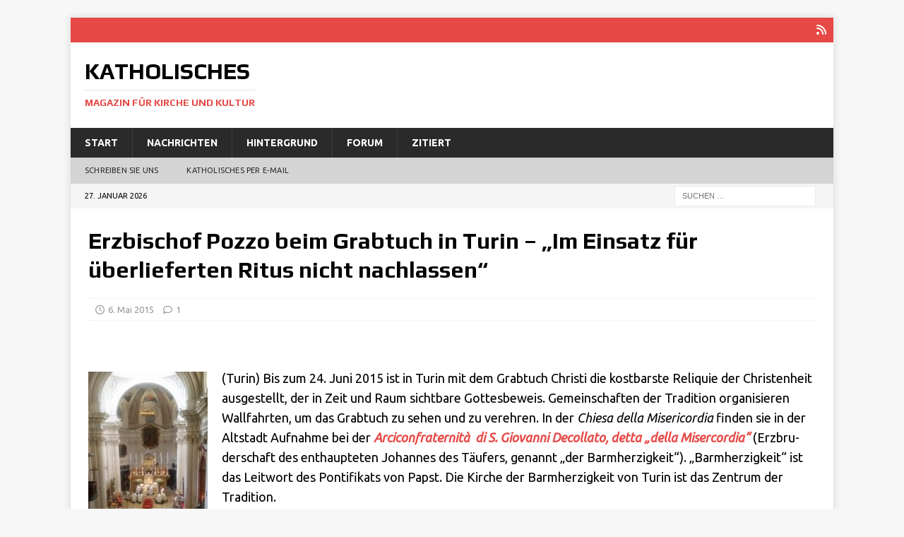

--- FILE ---
content_type: text/html; charset=UTF-8
request_url: https://katholisches.info/2015/05/06/erzbischof-pozzo-beim-grabtuch-in-turin-im-einsatz-fuer-ueberlieferten-ritus-nicht-nachlassen/
body_size: 14667
content:
<!DOCTYPE html>
<html class="no-js mh-disable-sb" lang="de">
<head>
<meta charset="UTF-8">
<meta name="viewport" content="width=device-width, initial-scale=1.0">
<link rel="profile" href="http://gmpg.org/xfn/11" />
<title>Erzbischof Pozzo beim Grabtuch in Turin - &quot;Im Einsatz für überlieferten Ritus nicht nachlassen&quot; - Katholisches</title>
<meta name='robots' content='max-image-preview:large' />
<link rel='dns-prefetch' href='//fonts.googleapis.com' />
<link rel="alternate" type="application/rss+xml" title="Katholisches &raquo; Feed" href="https://katholisches.info/feed/" />
<link rel="alternate" type="application/rss+xml" title="Katholisches &raquo; Kommentar-Feed" href="https://katholisches.info/comments/feed/" />
<link rel="alternate" type="application/rss+xml" title="Katholisches &raquo; Kommentar-Feed zu Erzbischof Pozzo beim Grabtuch in Turin – „Im Einsatz für überlieferten Ritus nicht nachlassen“" href="https://katholisches.info/2015/05/06/erzbischof-pozzo-beim-grabtuch-in-turin-im-einsatz-fuer-ueberlieferten-ritus-nicht-nachlassen/feed/" />
<link rel="alternate" title="oEmbed (JSON)" type="application/json+oembed" href="https://katholisches.info/wp-json/oembed/1.0/embed?url=https%3A%2F%2Fkatholisches.info%2F2015%2F05%2F06%2Ferzbischof-pozzo-beim-grabtuch-in-turin-im-einsatz-fuer-ueberlieferten-ritus-nicht-nachlassen%2F" />
<link rel="alternate" title="oEmbed (XML)" type="text/xml+oembed" href="https://katholisches.info/wp-json/oembed/1.0/embed?url=https%3A%2F%2Fkatholisches.info%2F2015%2F05%2F06%2Ferzbischof-pozzo-beim-grabtuch-in-turin-im-einsatz-fuer-ueberlieferten-ritus-nicht-nachlassen%2F&#038;format=xml" />
<!-- katholisches.info is managing ads with Advanced Ads 2.0.16 – https://wpadvancedads.com/ --><script id="katho-ready">
			window.advanced_ads_ready=function(e,a){a=a||"complete";var d=function(e){return"interactive"===a?"loading"!==e:"complete"===e};d(document.readyState)?e():document.addEventListener("readystatechange",(function(a){d(a.target.readyState)&&e()}),{once:"interactive"===a})},window.advanced_ads_ready_queue=window.advanced_ads_ready_queue||[];		</script>
		<style id='wp-img-auto-sizes-contain-inline-css' type='text/css'>
img:is([sizes=auto i],[sizes^="auto," i]){contain-intrinsic-size:3000px 1500px}
/*# sourceURL=wp-img-auto-sizes-contain-inline-css */
</style>
<link rel='stylesheet' id='mci-footnotes-jquery-tooltips-pagelayout-none-css' href='https://katholisches.info/tawato/plugins/footnotes/css/footnotes-jqttbrpl0.min.css?ver=2.7.3' type='text/css' media='all' />
<style id='wp-emoji-styles-inline-css' type='text/css'>

	img.wp-smiley, img.emoji {
		display: inline !important;
		border: none !important;
		box-shadow: none !important;
		height: 1em !important;
		width: 1em !important;
		margin: 0 0.07em !important;
		vertical-align: -0.1em !important;
		background: none !important;
		padding: 0 !important;
	}
/*# sourceURL=wp-emoji-styles-inline-css */
</style>
<style id='wp-block-library-inline-css' type='text/css'>
:root{--wp-block-synced-color:#7a00df;--wp-block-synced-color--rgb:122,0,223;--wp-bound-block-color:var(--wp-block-synced-color);--wp-editor-canvas-background:#ddd;--wp-admin-theme-color:#007cba;--wp-admin-theme-color--rgb:0,124,186;--wp-admin-theme-color-darker-10:#006ba1;--wp-admin-theme-color-darker-10--rgb:0,107,160.5;--wp-admin-theme-color-darker-20:#005a87;--wp-admin-theme-color-darker-20--rgb:0,90,135;--wp-admin-border-width-focus:2px}@media (min-resolution:192dpi){:root{--wp-admin-border-width-focus:1.5px}}.wp-element-button{cursor:pointer}:root .has-very-light-gray-background-color{background-color:#eee}:root .has-very-dark-gray-background-color{background-color:#313131}:root .has-very-light-gray-color{color:#eee}:root .has-very-dark-gray-color{color:#313131}:root .has-vivid-green-cyan-to-vivid-cyan-blue-gradient-background{background:linear-gradient(135deg,#00d084,#0693e3)}:root .has-purple-crush-gradient-background{background:linear-gradient(135deg,#34e2e4,#4721fb 50%,#ab1dfe)}:root .has-hazy-dawn-gradient-background{background:linear-gradient(135deg,#faaca8,#dad0ec)}:root .has-subdued-olive-gradient-background{background:linear-gradient(135deg,#fafae1,#67a671)}:root .has-atomic-cream-gradient-background{background:linear-gradient(135deg,#fdd79a,#004a59)}:root .has-nightshade-gradient-background{background:linear-gradient(135deg,#330968,#31cdcf)}:root .has-midnight-gradient-background{background:linear-gradient(135deg,#020381,#2874fc)}:root{--wp--preset--font-size--normal:16px;--wp--preset--font-size--huge:42px}.has-regular-font-size{font-size:1em}.has-larger-font-size{font-size:2.625em}.has-normal-font-size{font-size:var(--wp--preset--font-size--normal)}.has-huge-font-size{font-size:var(--wp--preset--font-size--huge)}.has-text-align-center{text-align:center}.has-text-align-left{text-align:left}.has-text-align-right{text-align:right}.has-fit-text{white-space:nowrap!important}#end-resizable-editor-section{display:none}.aligncenter{clear:both}.items-justified-left{justify-content:flex-start}.items-justified-center{justify-content:center}.items-justified-right{justify-content:flex-end}.items-justified-space-between{justify-content:space-between}.screen-reader-text{border:0;clip-path:inset(50%);height:1px;margin:-1px;overflow:hidden;padding:0;position:absolute;width:1px;word-wrap:normal!important}.screen-reader-text:focus{background-color:#ddd;clip-path:none;color:#444;display:block;font-size:1em;height:auto;left:5px;line-height:normal;padding:15px 23px 14px;text-decoration:none;top:5px;width:auto;z-index:100000}html :where(.has-border-color){border-style:solid}html :where([style*=border-top-color]){border-top-style:solid}html :where([style*=border-right-color]){border-right-style:solid}html :where([style*=border-bottom-color]){border-bottom-style:solid}html :where([style*=border-left-color]){border-left-style:solid}html :where([style*=border-width]){border-style:solid}html :where([style*=border-top-width]){border-top-style:solid}html :where([style*=border-right-width]){border-right-style:solid}html :where([style*=border-bottom-width]){border-bottom-style:solid}html :where([style*=border-left-width]){border-left-style:solid}html :where(img[class*=wp-image-]){height:auto;max-width:100%}:where(figure){margin:0 0 1em}html :where(.is-position-sticky){--wp-admin--admin-bar--position-offset:var(--wp-admin--admin-bar--height,0px)}@media screen and (max-width:600px){html :where(.is-position-sticky){--wp-admin--admin-bar--position-offset:0px}}

/*# sourceURL=wp-block-library-inline-css */
</style><style id='wp-block-paragraph-inline-css' type='text/css'>
.is-small-text{font-size:.875em}.is-regular-text{font-size:1em}.is-large-text{font-size:2.25em}.is-larger-text{font-size:3em}.has-drop-cap:not(:focus):first-letter{float:left;font-size:8.4em;font-style:normal;font-weight:100;line-height:.68;margin:.05em .1em 0 0;text-transform:uppercase}body.rtl .has-drop-cap:not(:focus):first-letter{float:none;margin-left:.1em}p.has-drop-cap.has-background{overflow:hidden}:root :where(p.has-background){padding:1.25em 2.375em}:where(p.has-text-color:not(.has-link-color)) a{color:inherit}p.has-text-align-left[style*="writing-mode:vertical-lr"],p.has-text-align-right[style*="writing-mode:vertical-rl"]{rotate:180deg}
/*# sourceURL=https://katholisches.info/wp-includes/blocks/paragraph/style.min.css */
</style>
<style id='global-styles-inline-css' type='text/css'>
:root{--wp--preset--aspect-ratio--square: 1;--wp--preset--aspect-ratio--4-3: 4/3;--wp--preset--aspect-ratio--3-4: 3/4;--wp--preset--aspect-ratio--3-2: 3/2;--wp--preset--aspect-ratio--2-3: 2/3;--wp--preset--aspect-ratio--16-9: 16/9;--wp--preset--aspect-ratio--9-16: 9/16;--wp--preset--color--black: #000000;--wp--preset--color--cyan-bluish-gray: #abb8c3;--wp--preset--color--white: #ffffff;--wp--preset--color--pale-pink: #f78da7;--wp--preset--color--vivid-red: #cf2e2e;--wp--preset--color--luminous-vivid-orange: #ff6900;--wp--preset--color--luminous-vivid-amber: #fcb900;--wp--preset--color--light-green-cyan: #7bdcb5;--wp--preset--color--vivid-green-cyan: #00d084;--wp--preset--color--pale-cyan-blue: #8ed1fc;--wp--preset--color--vivid-cyan-blue: #0693e3;--wp--preset--color--vivid-purple: #9b51e0;--wp--preset--gradient--vivid-cyan-blue-to-vivid-purple: linear-gradient(135deg,rgb(6,147,227) 0%,rgb(155,81,224) 100%);--wp--preset--gradient--light-green-cyan-to-vivid-green-cyan: linear-gradient(135deg,rgb(122,220,180) 0%,rgb(0,208,130) 100%);--wp--preset--gradient--luminous-vivid-amber-to-luminous-vivid-orange: linear-gradient(135deg,rgb(252,185,0) 0%,rgb(255,105,0) 100%);--wp--preset--gradient--luminous-vivid-orange-to-vivid-red: linear-gradient(135deg,rgb(255,105,0) 0%,rgb(207,46,46) 100%);--wp--preset--gradient--very-light-gray-to-cyan-bluish-gray: linear-gradient(135deg,rgb(238,238,238) 0%,rgb(169,184,195) 100%);--wp--preset--gradient--cool-to-warm-spectrum: linear-gradient(135deg,rgb(74,234,220) 0%,rgb(151,120,209) 20%,rgb(207,42,186) 40%,rgb(238,44,130) 60%,rgb(251,105,98) 80%,rgb(254,248,76) 100%);--wp--preset--gradient--blush-light-purple: linear-gradient(135deg,rgb(255,206,236) 0%,rgb(152,150,240) 100%);--wp--preset--gradient--blush-bordeaux: linear-gradient(135deg,rgb(254,205,165) 0%,rgb(254,45,45) 50%,rgb(107,0,62) 100%);--wp--preset--gradient--luminous-dusk: linear-gradient(135deg,rgb(255,203,112) 0%,rgb(199,81,192) 50%,rgb(65,88,208) 100%);--wp--preset--gradient--pale-ocean: linear-gradient(135deg,rgb(255,245,203) 0%,rgb(182,227,212) 50%,rgb(51,167,181) 100%);--wp--preset--gradient--electric-grass: linear-gradient(135deg,rgb(202,248,128) 0%,rgb(113,206,126) 100%);--wp--preset--gradient--midnight: linear-gradient(135deg,rgb(2,3,129) 0%,rgb(40,116,252) 100%);--wp--preset--font-size--small: 13px;--wp--preset--font-size--medium: 20px;--wp--preset--font-size--large: 36px;--wp--preset--font-size--x-large: 42px;--wp--preset--spacing--20: 0.44rem;--wp--preset--spacing--30: 0.67rem;--wp--preset--spacing--40: 1rem;--wp--preset--spacing--50: 1.5rem;--wp--preset--spacing--60: 2.25rem;--wp--preset--spacing--70: 3.38rem;--wp--preset--spacing--80: 5.06rem;--wp--preset--shadow--natural: 6px 6px 9px rgba(0, 0, 0, 0.2);--wp--preset--shadow--deep: 12px 12px 50px rgba(0, 0, 0, 0.4);--wp--preset--shadow--sharp: 6px 6px 0px rgba(0, 0, 0, 0.2);--wp--preset--shadow--outlined: 6px 6px 0px -3px rgb(255, 255, 255), 6px 6px rgb(0, 0, 0);--wp--preset--shadow--crisp: 6px 6px 0px rgb(0, 0, 0);}:where(.is-layout-flex){gap: 0.5em;}:where(.is-layout-grid){gap: 0.5em;}body .is-layout-flex{display: flex;}.is-layout-flex{flex-wrap: wrap;align-items: center;}.is-layout-flex > :is(*, div){margin: 0;}body .is-layout-grid{display: grid;}.is-layout-grid > :is(*, div){margin: 0;}:where(.wp-block-columns.is-layout-flex){gap: 2em;}:where(.wp-block-columns.is-layout-grid){gap: 2em;}:where(.wp-block-post-template.is-layout-flex){gap: 1.25em;}:where(.wp-block-post-template.is-layout-grid){gap: 1.25em;}.has-black-color{color: var(--wp--preset--color--black) !important;}.has-cyan-bluish-gray-color{color: var(--wp--preset--color--cyan-bluish-gray) !important;}.has-white-color{color: var(--wp--preset--color--white) !important;}.has-pale-pink-color{color: var(--wp--preset--color--pale-pink) !important;}.has-vivid-red-color{color: var(--wp--preset--color--vivid-red) !important;}.has-luminous-vivid-orange-color{color: var(--wp--preset--color--luminous-vivid-orange) !important;}.has-luminous-vivid-amber-color{color: var(--wp--preset--color--luminous-vivid-amber) !important;}.has-light-green-cyan-color{color: var(--wp--preset--color--light-green-cyan) !important;}.has-vivid-green-cyan-color{color: var(--wp--preset--color--vivid-green-cyan) !important;}.has-pale-cyan-blue-color{color: var(--wp--preset--color--pale-cyan-blue) !important;}.has-vivid-cyan-blue-color{color: var(--wp--preset--color--vivid-cyan-blue) !important;}.has-vivid-purple-color{color: var(--wp--preset--color--vivid-purple) !important;}.has-black-background-color{background-color: var(--wp--preset--color--black) !important;}.has-cyan-bluish-gray-background-color{background-color: var(--wp--preset--color--cyan-bluish-gray) !important;}.has-white-background-color{background-color: var(--wp--preset--color--white) !important;}.has-pale-pink-background-color{background-color: var(--wp--preset--color--pale-pink) !important;}.has-vivid-red-background-color{background-color: var(--wp--preset--color--vivid-red) !important;}.has-luminous-vivid-orange-background-color{background-color: var(--wp--preset--color--luminous-vivid-orange) !important;}.has-luminous-vivid-amber-background-color{background-color: var(--wp--preset--color--luminous-vivid-amber) !important;}.has-light-green-cyan-background-color{background-color: var(--wp--preset--color--light-green-cyan) !important;}.has-vivid-green-cyan-background-color{background-color: var(--wp--preset--color--vivid-green-cyan) !important;}.has-pale-cyan-blue-background-color{background-color: var(--wp--preset--color--pale-cyan-blue) !important;}.has-vivid-cyan-blue-background-color{background-color: var(--wp--preset--color--vivid-cyan-blue) !important;}.has-vivid-purple-background-color{background-color: var(--wp--preset--color--vivid-purple) !important;}.has-black-border-color{border-color: var(--wp--preset--color--black) !important;}.has-cyan-bluish-gray-border-color{border-color: var(--wp--preset--color--cyan-bluish-gray) !important;}.has-white-border-color{border-color: var(--wp--preset--color--white) !important;}.has-pale-pink-border-color{border-color: var(--wp--preset--color--pale-pink) !important;}.has-vivid-red-border-color{border-color: var(--wp--preset--color--vivid-red) !important;}.has-luminous-vivid-orange-border-color{border-color: var(--wp--preset--color--luminous-vivid-orange) !important;}.has-luminous-vivid-amber-border-color{border-color: var(--wp--preset--color--luminous-vivid-amber) !important;}.has-light-green-cyan-border-color{border-color: var(--wp--preset--color--light-green-cyan) !important;}.has-vivid-green-cyan-border-color{border-color: var(--wp--preset--color--vivid-green-cyan) !important;}.has-pale-cyan-blue-border-color{border-color: var(--wp--preset--color--pale-cyan-blue) !important;}.has-vivid-cyan-blue-border-color{border-color: var(--wp--preset--color--vivid-cyan-blue) !important;}.has-vivid-purple-border-color{border-color: var(--wp--preset--color--vivid-purple) !important;}.has-vivid-cyan-blue-to-vivid-purple-gradient-background{background: var(--wp--preset--gradient--vivid-cyan-blue-to-vivid-purple) !important;}.has-light-green-cyan-to-vivid-green-cyan-gradient-background{background: var(--wp--preset--gradient--light-green-cyan-to-vivid-green-cyan) !important;}.has-luminous-vivid-amber-to-luminous-vivid-orange-gradient-background{background: var(--wp--preset--gradient--luminous-vivid-amber-to-luminous-vivid-orange) !important;}.has-luminous-vivid-orange-to-vivid-red-gradient-background{background: var(--wp--preset--gradient--luminous-vivid-orange-to-vivid-red) !important;}.has-very-light-gray-to-cyan-bluish-gray-gradient-background{background: var(--wp--preset--gradient--very-light-gray-to-cyan-bluish-gray) !important;}.has-cool-to-warm-spectrum-gradient-background{background: var(--wp--preset--gradient--cool-to-warm-spectrum) !important;}.has-blush-light-purple-gradient-background{background: var(--wp--preset--gradient--blush-light-purple) !important;}.has-blush-bordeaux-gradient-background{background: var(--wp--preset--gradient--blush-bordeaux) !important;}.has-luminous-dusk-gradient-background{background: var(--wp--preset--gradient--luminous-dusk) !important;}.has-pale-ocean-gradient-background{background: var(--wp--preset--gradient--pale-ocean) !important;}.has-electric-grass-gradient-background{background: var(--wp--preset--gradient--electric-grass) !important;}.has-midnight-gradient-background{background: var(--wp--preset--gradient--midnight) !important;}.has-small-font-size{font-size: var(--wp--preset--font-size--small) !important;}.has-medium-font-size{font-size: var(--wp--preset--font-size--medium) !important;}.has-large-font-size{font-size: var(--wp--preset--font-size--large) !important;}.has-x-large-font-size{font-size: var(--wp--preset--font-size--x-large) !important;}
/*# sourceURL=global-styles-inline-css */
</style>

<style id='classic-theme-styles-inline-css' type='text/css'>
/*! This file is auto-generated */
.wp-block-button__link{color:#fff;background-color:#32373c;border-radius:9999px;box-shadow:none;text-decoration:none;padding:calc(.667em + 2px) calc(1.333em + 2px);font-size:1.125em}.wp-block-file__button{background:#32373c;color:#fff;text-decoration:none}
/*# sourceURL=/wp-includes/css/classic-themes.min.css */
</style>
<link rel='stylesheet' id='wp-components-css' href='https://katholisches.info/wp-includes/css/dist/components/style.min.css?ver=6.9' type='text/css' media='all' />
<link rel='stylesheet' id='wp-preferences-css' href='https://katholisches.info/wp-includes/css/dist/preferences/style.min.css?ver=6.9' type='text/css' media='all' />
<link rel='stylesheet' id='wp-block-editor-css' href='https://katholisches.info/wp-includes/css/dist/block-editor/style.min.css?ver=6.9' type='text/css' media='all' />
<link rel='stylesheet' id='popup-maker-block-library-style-css' href='https://katholisches.info/tawato/plugins/popup-maker/dist/packages/block-library-style.css?ver=dbea705cfafe089d65f1' type='text/css' media='all' />
<link rel='stylesheet' id='email-subscribers-css' href='https://katholisches.info/tawato/plugins/email-subscribers/lite/public/css/email-subscribers-public.css?ver=5.9.14' type='text/css' media='all' />
<link rel='stylesheet' id='mh-google-fonts-css' href='https://fonts.googleapis.com/css?family=Ubuntu:300,400,400Italic,600,700%7cPlay:300,400,400Italic,600,700' type='text/css' media='all' />
<link rel='stylesheet' id='mh-font-awesome-css' href='https://katholisches.info/tawato/themes/mh-magazine/includes/core/assets/css/font-awesome.min.css' type='text/css' media='all' />
<link rel='stylesheet' id='mh-magazine-css' href='https://katholisches.info/tawato/themes/mh-magazine/style.css?ver=5.0.4' type='text/css' media='all' />
<style id='wp-typography-custom-inline-css' type='text/css'>
sub, sup{font-size: 75%;line-height: 100%}sup{vertical-align: 60%}sub{vertical-align: -10%}.amp{font-family: Baskerville, "Goudy Old Style", Palatino, "Book Antiqua", "Warnock Pro", serif;font-size: 1.1em;font-style: italic;font-weight: normal;line-height: 1em}.caps{font-size: 90%}.dquo{margin-left: -0.4em}.quo{margin-left: -0.2em}.pull-single{margin-left: -0.15em}.push-single{margin-right: 0.15em}.pull-double{margin-left: -0.38em}.push-double{margin-right: 0.38em}
/*# sourceURL=wp-typography-custom-inline-css */
</style>
<style id='wp-typography-safari-font-workaround-inline-css' type='text/css'>
body {-webkit-font-feature-settings: "liga";font-feature-settings: "liga";-ms-font-feature-settings: normal;}
/*# sourceURL=wp-typography-safari-font-workaround-inline-css */
</style>
<link rel='stylesheet' id='unslider-css-css' href='https://katholisches.info/tawato/uploads/896/160/public/assets/css/420.css?ver=2.0.0' type='text/css' media='all' />
<link rel='stylesheet' id='slider-css-css' href='https://katholisches.info/tawato/uploads/896/160/public/assets/css/381.css?ver=2.0.0' type='text/css' media='all' />
<script type="text/javascript" src="https://katholisches.info/wp-includes/js/jquery/jquery.min.js?ver=3.7.1" id="jquery-core-js"></script>
<script type="text/javascript" src="https://katholisches.info/wp-includes/js/jquery/jquery-migrate.min.js?ver=3.4.1" id="jquery-migrate-js"></script>
<script type="text/javascript" src="https://katholisches.info/tawato/plugins/footnotes/js/jquery.tools.min.js?ver=1.2.7.redacted.2" id="mci-footnotes-jquery-tools-js"></script>
<script type="text/javascript" id="mh-scripts-js-extra">
/* <![CDATA[ */
var mh = {"text":{"toggle_menu":"Toggle Menu"}};
//# sourceURL=mh-scripts-js-extra
/* ]]> */
</script>
<script type="text/javascript" src="https://katholisches.info/tawato/themes/mh-magazine/includes/core/assets/js/scripts.js?ver=5.0.4" id="mh-scripts-js"></script>
<link rel="https://api.w.org/" href="https://katholisches.info/wp-json/" /><link rel="alternate" title="JSON" type="application/json" href="https://katholisches.info/wp-json/wp/v2/posts/47559" /><link rel="EditURI" type="application/rsd+xml" title="RSD" href="https://katholisches.info/xmlrpc.php?rsd" />
<meta name="generator" content="WordPress 6.9" />
<link rel="canonical" href="https://katholisches.info/2015/05/06/erzbischof-pozzo-beim-grabtuch-in-turin-im-einsatz-fuer-ueberlieferten-ritus-nicht-nachlassen/" />
<link rel='shortlink' href='https://katholisches.info/?p=47559' />
        <style type="text/css" id="pf-main-css">
            
				@media screen {
					.printfriendly {
						z-index: 1000; position: relative
					}
					.printfriendly a, .printfriendly a:link, .printfriendly a:visited, .printfriendly a:hover, .printfriendly a:active {
						font-weight: 600;
						cursor: pointer;
						text-decoration: none;
						border: none;
						-webkit-box-shadow: none;
						-moz-box-shadow: none;
						box-shadow: none;
						outline:none;
						font-size: 14px !important;
						color: #3AAA11 !important;
					}
					.printfriendly.pf-alignleft {
						float: left;
					}
					.printfriendly.pf-alignright {
						float: right;
					}
					.printfriendly.pf-aligncenter {
						justify-content: center;
						display: flex; align-items: center;
					}
				}

				.pf-button-img {
					border: none;
					-webkit-box-shadow: none;
					-moz-box-shadow: none;
					box-shadow: none;
					padding: 0;
					margin: 0;
					display: inline;
					vertical-align: middle;
				}

				img.pf-button-img + .pf-button-text {
					margin-left: 6px;
				}

				@media print {
					.printfriendly {
						display: none;
					}
				}
				        </style>

            
        <style type="text/css" id="pf-excerpt-styles">
          .pf-button.pf-button-excerpt {
              display: none;
           }
        </style>

            <!--[if lt IE 9]>
<script src="https://katholisches.info/tawato/themes/mh-magazine/js/css3-mediaqueries.js"></script>
<![endif]-->
<!--[if lt IE 9]>
<script src="https://katholisches.info/tawato/themes/mh-magazine/js/css3-mediaqueries.js"></script>
<![endif]-->
<style type="text/css">
.entry-content { font-size: 18px; font-size: 1.125rem; }
h1, h2, h3, h4, h5, h6, .mh-custom-posts-small-title { font-family: "Play", sans-serif; }
body { font-family: "Ubuntu", sans-serif; }
</style>
<link rel="icon" href="https://katholisches.info/tawato/uploads/2020/06/cropped-icon-32x32.jpg" sizes="32x32" />
<link rel="icon" href="https://katholisches.info/tawato/uploads/2020/06/cropped-icon-192x192.jpg" sizes="192x192" />
<link rel="apple-touch-icon" href="https://katholisches.info/tawato/uploads/2020/06/cropped-icon-180x180.jpg" />
<meta name="msapplication-TileImage" content="https://katholisches.info/tawato/uploads/2020/06/cropped-icon-270x270.jpg" />
		<style type="text/css" id="wp-custom-css">
			.katho-adlabel { font-size: 0.7em; }		</style>
		
<style type="text/css" media="all">
.footnotes_reference_container {margin-top: 24px !important; margin-bottom: 0px !important;}
.footnote_container_prepare > p {border-bottom: 1px solid #aaaaaa !important;}
.footnote_tooltip { font-size: 13px !important; color: #000000 !important; background-color: #ffffff !important; border-width: 1px !important; border-style: solid !important; border-color: #cccc99 !important; -webkit-box-shadow: 2px 2px 11px #666666; -moz-box-shadow: 2px 2px 11px #666666; box-shadow: 2px 2px 11px #666666; max-width: 450px !important;}


</style>
</head>
<body id="mh-mobile" class="wp-singular post-template-default single single-post postid-47559 single-format-standard wp-theme-mh-magazine mh-boxed-layout mh-right-sb mh-loop-layout1 mh-widget-layout1 mh-loop-hide-caption aa-prefix-katho-" itemscope="itemscope" itemtype="https://schema.org/WebPage">
<div class="mh-container mh-container-outer">
<div class="mh-header-nav-mobile clearfix"></div>
	<div class="mh-preheader">
		<div class="mh-container mh-container-inner mh-row clearfix">
							<div class="mh-header-bar-content mh-header-bar-top-left mh-col-2-3 clearfix">
									</div>
										<div class="mh-header-bar-content mh-header-bar-top-right mh-col-1-3 clearfix">
											<nav class="mh-social-icons mh-social-nav mh-social-nav-top clearfix" itemscope="itemscope" itemtype="https://schema.org/SiteNavigationElement">
							<div class="menu-oben3-container"><ul id="menu-oben3" class="menu"><li id="menu-item-77140" class="menu-item menu-item-type-custom menu-item-object-custom menu-item-77140"><a href="https://www.katholisches.info/feed/"><i class="fa fa-mh-social"></i><span class="screen-reader-text">RSS</span></a></li>
</ul></div>						</nav>
									</div>
					</div>
	</div>
<header class="mh-header" itemscope="itemscope" itemtype="https://schema.org/WPHeader">
	<div class="mh-container mh-container-inner clearfix">
	   <div class="mh-custom-header clearfix">
<div class="mh-header-columns mh-row clearfix">
<div class="mh-col-1-3 mh-site-identity">
<div class="mh-site-logo" role="banner" itemscope="itemscope" itemtype="https://schema.org/Brand">
<div class="mh-header-text">
<a class="mh-header-text-link" href="https://katholisches.info/" title="Katholisches" rel="home">
<h2 class="mh-header-title">Katholisches</h2>
<h3 class="mh-header-tagline">Magazin für Kirche und Kultur</h3>
</a>
</div>
</div>
</div>
<aside class="mh-col-2-3 mh-header-widget-2">
<div id="text-4" class="mh-widget mh-header-2 widget_text">			<div class="textwidget">
</div>
		</div></aside>
</div>
</div>
	</div>
	<div class="mh-main-nav-wrap">
		<nav class="mh-navigation mh-main-nav mh-container mh-container-inner clearfix" itemscope="itemscope" itemtype="https://schema.org/SiteNavigationElement">
			<div class="menu-hauptmenue-container"><ul id="menu-hauptmenue" class="menu"><li id="menu-item-56464" class="menu-item menu-item-type-custom menu-item-object-custom menu-item-56464"><a href="https://www.katholisches.info/">Start</a></li>
<li id="menu-item-76496" class="menu-item menu-item-type-taxonomy menu-item-object-category current-post-ancestor current-menu-parent current-post-parent menu-item-76496"><a href="https://katholisches.info/category/nachrichten/">Nachrichten</a></li>
<li id="menu-item-76495" class="menu-item menu-item-type-taxonomy menu-item-object-category menu-item-76495"><a href="https://katholisches.info/category/hintergrund/">Hintergrund</a></li>
<li id="menu-item-76493" class="menu-item menu-item-type-taxonomy menu-item-object-category menu-item-76493"><a href="https://katholisches.info/category/forum/">Forum</a></li>
<li id="menu-item-76497" class="menu-item menu-item-type-taxonomy menu-item-object-category menu-item-76497"><a href="https://katholisches.info/category/zitiert/">Zitiert</a></li>
</ul></div>		</nav>
	</div>
			<div class="mh-extra-nav-wrap">
			<div class="mh-extra-nav-bg">
				<nav class="mh-navigation mh-extra-nav mh-container mh-container-inner clearfix" itemscope="itemscope" itemtype="https://schema.org/SiteNavigationElement">
					<div class="menu-submenue-container"><ul id="menu-submenue" class="menu"><li id="menu-item-76578" class="menu-item menu-item-type-custom menu-item-object-custom menu-item-76578"><a href="https://katholisches.info/Kontakt/">Schreiben Sie&nbsp;uns</a></li>
<li id="menu-item-94456" class="menu-item menu-item-type-post_type menu-item-object-page menu-item-94456"><a href="https://katholisches.info/katholisches-per-e-mail/">Katholisches per E‑Mail</a></li>
</ul></div>				</nav>
			</div>
		</div>
	</header>
	<div class="mh-subheader">
		<div class="mh-container mh-container-inner mh-row clearfix">
							<div class="mh-header-bar-content mh-header-bar-bottom-left mh-col-2-3 clearfix">
											<div class="mh-header-date mh-header-date-bottom">
							27. Januar 2026						</div>
									</div>
										<div class="mh-header-bar-content mh-header-bar-bottom-right mh-col-1-3 clearfix">
											<aside class="mh-header-search mh-header-search-bottom">
							<form role="search" method="get" class="search-form" action="https://katholisches.info/">
				<label>
					<span class="screen-reader-text">Suche nach:</span>
					<input type="search" class="search-field" placeholder="Suchen …" value="" name="s" />
				</label>
				<input type="submit" class="search-submit" value="Suchen" />
			</form>						</aside>
									</div>
					</div>
	</div>
<div class="mh-wrapper clearfix">
	<div class="mh-main clearfix">
		<div id="main-content" class="mh-content" role="main" itemprop="mainContentOfPage"><article id="post-47559" class="post-47559 post type-post status-publish format-standard hentry category-liturgie-tradition category-nachrichten tag-arciconfraternita-di-s-giovanni-decollato tag-guido-pozzo tag-turin tag-turiner-grabtuch tag-ueberlieferter-ritus">
	<header class="entry-header clearfix"><h1 class="entry-title">Erzbischof Pozzo beim Grabtuch in Turin – „Im Einsatz für überlieferten Ritus nicht nachlassen“</h1><div class="mh-meta entry-meta">
<span class="entry-meta-date updated"><i class="far fa-clock"></i><a href="https://katholisches.info/2015/05/">6. Mai 2015</a></span>
<span class="entry-meta-comments"><i class="far fa-comment"></i><a href="https://katholisches.info/2015/05/06/erzbischof-pozzo-beim-grabtuch-in-turin-im-einsatz-fuer-ueberlieferten-ritus-nicht-nachlassen/#comments" class="mh-comment-count-link" >1</a></span>
</div>
	</header>
	<div id="text-11" class="mh-widget mh-posts-1 widget_text">			<div class="textwidget"><p><br data-mce-bogus="1"></p>
</div>
		</div>	<div class="entry-content clearfix"><div class="pf-content"><figure id="attachment_47560" aria-describedby="caption-attachment-47560" style="width: 169px" class="wp-caption alignleft"><a href="https://www.katholisches.info/tawato/uploads/Turin-Barmherzigkeitskirche.jpg"><img fetchpriority="high" decoding="async" class="size-medium wp-image-47560" src="https://www.katholisches.info/tawato/uploads/Turin-Barmherzigkeitskirche-169x300.jpg" alt="Zelebration von Kurienerzbischof Pozzo in der Chiesa della Misercordia von Turin" width="169" height="300" srcset="https://katholisches.info/tawato/uploads/Turin-Barmherzigkeitskirche-169x300.jpg 169w, https://katholisches.info/tawato/uploads/Turin-Barmherzigkeitskirche.jpg 540w" sizes="(max-width: 169px) 100vw, 169px"></a><figcaption id="caption-attachment-47560" class="wp-caption-text">Zele­bra­ti­on von Kuri­en­erz­bi­schof Poz­zo in der Chie­sa del­la Mise­r­cor­dia von&nbsp;Turin</figcaption></figure>
<p>(Turin) Bis zum 24. Juni 2015 ist in Turin mit dem Grab­tuch Chri­sti die kost­bar­ste Reli­quie der Chri­sten­heit aus­ge­stellt, der in Zeit und Raum sicht­ba­re Got­tes­be­weis. Gemein­schaf­ten der Tra­di­ti­on orga­ni­sie­ren Wall­fahr­ten, um das Grab­tuch zu sehen und zu ver­eh­ren. In der <em>Chie­sa del­la Miser­i­cor­dia</em> fin­den sie in der Alt­stadt Auf­nah­me bei der <a href="https://it-it.facebook.com/pages/Arciconfraternita-della-Misericordia-Torino/243669555651561" target="_blank" rel="noopener noreferrer"><em>Arci­con­fra­ter­ni­tà&nbsp; di S. Gio­van­ni Decol­la­to, det­ta „del­la Mise­r­cor­dia“</em></a> (Erz­bru­der­schaft des ent­haup­te­ten Johan­nes des Täu­fers, genannt „der Barm­her­zig­keit“). „Barm­her­zig­keit“ ist das Leit­wort des Pon­ti­fi­kats von Papst. Die Kir­che der Barm­her­zig­keit von Turin ist das Zen­trum der Tradition.<span id="more-47559"></span></p>
<div class="mh-content-ad"></div>
<p>Die Erz­bru­der­schaft erhielt mit dem <em>Motu pro­prio Eccle­sia Dei</em> die Erlaub­nis, den über­lie­fer­ten Ritus zu pfle­gen. Die Kir­che wur­de von der 1578 gegrün­de­ten Erz­bru­der­schaft am Beginn des 18. Jahr­hun­derts erbaut. Der Altar­raum aus der Ent­ste­hungs­zeit ist völ­lig intakt erhalten.</p>
<p>Rund um die Kir­che enstand als <em>Coe­tus Fide­li­um</em> die <em>Ver­ei­ni­gung Car­di­nal G. Sal­da­ri­ni</em> zur För­de­rung der Tra­di­ti­on in der Erz­diö­ze­se Turin im Sin­ne des <em>Motu pro­prio Sum­morum Pon­ti­fi­cum</em>. Vom 30. April bis 3. Mai unter­nahm die alt­ri­tu­el­le Pari­ser Pfar­rei Saint Eugé­ne zusam­men mit der Scho­la Sain­te Céci­le eine Wall­fahrt zum Grab­tuch. Am 3. Mai zele­brier­te Kuri­en­erz­bi­schof Gui­do Poz­zo, der Sekre­tär der <em>Päpst­li­chen Kom­mis­si­on Eccle­sia Dei</em> in der Chie­sa del­la Miser­i­cor­dia eine <em>Mis­sa Prae­la­ti­tia</em> für&nbsp;sie.</p>
<h3>„Im Einsatz für die überlieferte Messe nicht nachlassen und jedem unangemessenen Widerstand widerstehen“</h3>
<figure id="attachment_47563" aria-describedby="caption-attachment-47563" style="width: 279px" class="wp-caption alignleft"><a href="https://www.katholisches.info/tawato/uploads/Benedikt-XVI.-bei-der-Verehrung-des-Grabtuches-2010.jpg"><img decoding="async" class="wp-image-47563 size-medium" src="https://katholisches.info/tawato/uploads/Benedikt-XVI.-bei-der-Verehrung-des-Grabtuches-2010-279x300.jpg" alt="Benedikt XVI. bei der Verehrung des Grabtuches (2010)" width="279" height="300" srcset="https://katholisches.info/tawato/uploads/Benedikt-XVI.-bei-der-Verehrung-des-Grabtuches-2010-279x300.jpg 279w, https://katholisches.info/tawato/uploads/Benedikt-XVI.-bei-der-Verehrung-des-Grabtuches-2010.jpg 290w" sizes="(max-width: 279px) 100vw, 279px"></a><figcaption id="caption-attachment-47563" class="wp-caption-text">Bene­dikt XVI. ver­ehrt das Grab­tuch (2010)</figcaption></figure>
<p>Die <em>Ver­ei­ni­gung Car­di­nal G. Sal­da­ri­ni</em> hat­te Gele­gen­heit, Msgr. Poz­zo aus­führ­lich über ihre Erfah­run­gen und auch über Schwie­rig­kei­ten und Hür­den zu berich­ten. Der Kuri­en­erz­bi­schof ermu­tig­te die Gläu­bi­gen, in ihrem Ein­satz für die Ver­brei­tung der über­lie­fer­ten Lit­ur­gie nicht nach­zu­las­sen und sich jedem unan­ge­mes­se­nen Wider­stand ent­ge­gen­zu­set­zen. Gleich­zei­tig ver­si­cher­te er die Gläu­bi­gen des ange­mes­se­nen Schut­zes, denn es sei das Recht aller Gläu­bi­gen, ohne Hin­der­nis­se in den Genuß des über­lie­fer­ten Ritus zu kommen.</p>
<p>Die Erz­bru­der­schaft ent­stand in Umset­zung der leib­li­chen und geist­li­chen Wer­ke der Barm­her­zig­keit zur Betreu­ung von zum Tode Ver­ur­teil­ten. Sie sorg­te für deren geist­li­che Beglei­tung, für ein christ­li­ches Begräb­nis und für die Hei­li­gen Mes­sen für deren See­len­heil. Noch heu­te ist die Erz­bru­der­schaft in der Gefan­ge­nen­be­treu­ung&nbsp;tätig.</p>
<p><a href="https://www.katholisches.info/2015/04/16/grabtuch-von-turin-2015-kalender-der-mess-zelebrationen-im-ueberlieferten-ritus/" target="_blank" rel="noopener noreferrer">Kalen­der der Meß-Zele­bra­tio­nen im über­lie­fer­ten Ritus für Wall­fah­rer, die das Grab­tuch von Turin bis 24. Juni 2015 besu­chen möchten.</a></p>
<p>Kon­takt und Info für Pilgergruppen:<br>
Chie­sa del­la Mise­r­cor­dia: Tel. +39–11-817.39.67 (Kanz­lei RA Teal­di) – info[a]arciconfraternitadellamisericordia.it<br>
Pius­bru­der­schaft: Tel. +39–11-983.92.72 – montalenghe[a]sanpiox.it</p>
<p id="quelle">Text: Giu­sep­pe&nbsp;Nardi<br>
Bild: Mes­sa in Latino</p>
<div class="printfriendly pf-button pf-button-content pf-alignright">
                    <a href="#" rel="nofollow" onclick="window.print(); return false;" title="Printer Friendly, PDF &amp; Email">
                    <img decoding="async" class="pf-button-img" src="https://cdn.printfriendly.com/buttons/printfriendly-pdf-button-nobg-md.png" alt="Print Friendly, PDF &amp; Email" style="width: 124px;height: 30px;">
                    </a>
                </div></div>	</div><div class="entry-tags clearfix"><i class="fa fa-tag"></i><ul><li><a href="https://katholisches.info/tag/arciconfraternita-di-s-giovanni-decollato/" rel="tag">Arciconfraternità  di S. Giovanni Decollato</a></li><li><a href="https://katholisches.info/tag/guido-pozzo/" rel="tag">Guido Pozzo</a></li><li><a href="https://katholisches.info/tag/turin/" rel="tag">Turin</a></li><li><a href="https://katholisches.info/tag/turiner-grabtuch/" rel="tag">Turiner Grabtuch</a></li><li><a href="https://katholisches.info/tag/ueberlieferter-ritus/" rel="tag">überlieferter Ritus</a></li></ul></div><div id="text-10" class="mh-widget mh-posts-2 widget_text">			<div class="textwidget">
</div>
		</div></article><section class="mh-related-content">
<h3 class="mh-widget-title mh-related-content-title">
<span class="mh-widget-title-inner">&Auml;hnliche Artikel</span></h3>
<div class="mh-related-wrap mh-row clearfix">
<div class="mh-col-1-3 mh-posts-grid-col clearfix">
<article class="post-133583 format-standard mh-posts-grid-item clearfix">
	<figure class="mh-posts-grid-thumb">
		<a class="mh-thumb-icon mh-thumb-icon-small-mobile" href="https://katholisches.info/2023/08/11/traditionis-custodes-cleveland-und-die-kreativitaet/" title="Traditionis custodes, Cleveland und die Kreativität"><img width="326" height="245" src="https://katholisches.info/tawato/uploads/2023/08/Kirche-Elisabeth-von-Ungarn-Cleveland-ueberlieferter-Ritus-326x245.jpg" class="attachment-mh-magazine-medium size-mh-magazine-medium wp-post-image" alt="Die Kirche zur heiligen Elisabeth von Ungarn in der Diözese Cleveland wird am 15. August zu einem Diözesanheiligtum des überlieferten Ritus und einer Pfarrei gleichgestellt" decoding="async" srcset="https://katholisches.info/tawato/uploads/2023/08/Kirche-Elisabeth-von-Ungarn-Cleveland-ueberlieferter-Ritus-326x245.jpg 326w, https://katholisches.info/tawato/uploads/2023/08/Kirche-Elisabeth-von-Ungarn-Cleveland-ueberlieferter-Ritus-678x509.jpg 678w, https://katholisches.info/tawato/uploads/2023/08/Kirche-Elisabeth-von-Ungarn-Cleveland-ueberlieferter-Ritus-80x60.jpg 80w" sizes="(max-width: 326px) 100vw, 326px" />		</a>
					<div class="mh-image-caption mh-posts-grid-caption">
				Liturgie &amp; Tradition			</div>
			</figure>
	<h3 class="entry-title mh-posts-grid-title">
		<a href="https://katholisches.info/2023/08/11/traditionis-custodes-cleveland-und-die-kreativitaet/" title="Traditionis custodes, Cleveland und die Kreativität" rel="bookmark">
			Traditionis custodes, Cleveland und die Kreativität		</a>
	</h3>
	<div class="mh-meta entry-meta">
<span class="entry-meta-date updated"><i class="far fa-clock"></i><a href="https://katholisches.info/2023/08/">11. August 2023</a></span>
<span class="entry-meta-comments"><i class="far fa-comment"></i><a href="https://katholisches.info/2023/08/11/traditionis-custodes-cleveland-und-die-kreativitaet/#comments" class="mh-comment-count-link" >2</a></span>
</div>
	<div class="mh-posts-grid-excerpt clearfix">
		<div class="mh-excerpt">(Washing­ton) Das unsäg­li­che Motu pro­prio Tra­di­tio­nis cus­to­des von Papst Fran­zis­kus, das seit dem 16. Juli 2021 in Kraft ist, ist kein End­punkt. Soviel steht nach zwei Jah­ren fest. Es ver­langt jedoch Klug­heit und Ideen­reich­tum. Dies zeigt das Bei­spiel des Bischofs von Cleve­land in den&nbsp;USA.</div>
<div class="printfriendly pf-button pf-button-excerpt pf-alignright">
                    <a href="#" rel="nofollow" onclick="window.print(); return false;" title="Printer Friendly, PDF &amp; Email">
                    <img decoding="async" class="pf-button-img" src="https://cdn.printfriendly.com/buttons/printfriendly-pdf-button-nobg-md.png" alt="Print Friendly, PDF &amp; Email" style="width: 124px;height: 30px;">
                    </a>
                </div>	</div>
</article></div>
<div class="mh-col-1-3 mh-posts-grid-col clearfix">
<article class="post-157086 format-standard mh-posts-grid-item clearfix">
	<figure class="mh-posts-grid-thumb">
		<a class="mh-thumb-icon mh-thumb-icon-small-mobile" href="https://katholisches.info/2025/09/18/fbi-raeumt-auf-entlassungen-nach-ueberwachung-traditionalistischer-katholiken/" title="FBI räumt auf: Entlassungen nach Überwachung traditionalistischer Katholiken"><img width="326" height="245" src="https://katholisches.info/tawato/uploads/2025/09/FBI1-326x245.jpg" class="attachment-mh-magazine-medium size-mh-magazine-medium wp-post-image" alt="Beim FBI wurden die Verantwortlichen entlassen, die unter Biden aus ideologisch motivierten Gründen eine Überwachung und Infiltrierung traditionalistischer katholischer Gemeinden begonnen hatten." decoding="async" loading="lazy" srcset="https://katholisches.info/tawato/uploads/2025/09/FBI1-326x245.jpg 326w, https://katholisches.info/tawato/uploads/2025/09/FBI1-678x509.jpg 678w, https://katholisches.info/tawato/uploads/2025/09/FBI1-80x60.jpg 80w" sizes="auto, (max-width: 326px) 100vw, 326px" />		</a>
					<div class="mh-image-caption mh-posts-grid-caption">
				Liturgie &amp; Tradition			</div>
			</figure>
	<h3 class="entry-title mh-posts-grid-title">
		<a href="https://katholisches.info/2025/09/18/fbi-raeumt-auf-entlassungen-nach-ueberwachung-traditionalistischer-katholiken/" title="FBI räumt auf: Entlassungen nach Überwachung traditionalistischer Katholiken" rel="bookmark">
			FBI räumt auf: Entlassungen nach Überwachung traditionalistischer Katholiken		</a>
	</h3>
	<div class="mh-meta entry-meta">
<span class="entry-meta-date updated"><i class="far fa-clock"></i><a href="https://katholisches.info/2025/09/">18. September 2025</a></span>
<span class="entry-meta-comments"><i class="far fa-comment"></i><a href="https://katholisches.info/2025/09/18/fbi-raeumt-auf-entlassungen-nach-ueberwachung-traditionalistischer-katholiken/#comments" class="mh-comment-count-link" >1</a></span>
</div>
	<div class="mh-posts-grid-excerpt clearfix">
		<div class="mh-excerpt">Auf Anfra­ge des repu­bli­ka­ni­schen Sena­tors Josh Haw­ley (Mon­ta­na) bestä­tig­te FBI-Direk­tor Kash Patel, daß wegen der poli­tisch moti­vier­ten Über­wa­chung tra­di­tio­na­li­sti­scher Katho­li­ken FBI-Mit­ar­­bei­ter ent­las­sen wur­den, wie Life­Si­teNews berich­tet. Das skan­da­lö­sen Vor­ge­hen des FBI war im Jahr 2023 durch ein inter­nes, durch­ge­sicker­tes Memo bekanntgeworden.</div>
<div class="printfriendly pf-button pf-button-excerpt pf-alignright">
                    <a href="#" rel="nofollow" onclick="window.print(); return false;" title="Printer Friendly, PDF &amp; Email">
                    <img decoding="async" class="pf-button-img" src="https://cdn.printfriendly.com/buttons/printfriendly-pdf-button-nobg-md.png" alt="Print Friendly, PDF &amp; Email" style="width: 124px;height: 30px;">
                    </a>
                </div>	</div>
</article></div>
<div class="mh-col-1-3 mh-posts-grid-col clearfix">
<article class="post-65774 format-standard mh-posts-grid-item clearfix">
	<figure class="mh-posts-grid-thumb">
		<a class="mh-thumb-icon mh-thumb-icon-small-mobile" href="https://katholisches.info/2017/04/07/100-jahre-fatima-fuer-ersten-erscheinungstag-votivmesse-im-ueberlieferten-ritus-gewaehrt/" title="100 Jahre Fatima – Für ersten Erscheinungstag Votivmesse im überlieferten Ritus gewährt"><img width="326" height="245" src="https://katholisches.info/tawato/uploads/Ecclesia-Dei-Motivmesse-Fatima-13.05.2017-2-326x245.jpg" class="attachment-mh-magazine-medium size-mh-magazine-medium wp-post-image" alt="Die PäpsVotivmesse am 13. Mai 2017 zu Ehren Unserer Lieben Frau von Fatima im überlieberten Ritus" decoding="async" loading="lazy" srcset="https://katholisches.info/tawato/uploads/Ecclesia-Dei-Motivmesse-Fatima-13.05.2017-2-326x245.jpg 326w, https://katholisches.info/tawato/uploads/Ecclesia-Dei-Motivmesse-Fatima-13.05.2017-2-678x509.jpg 678w, https://katholisches.info/tawato/uploads/Ecclesia-Dei-Motivmesse-Fatima-13.05.2017-2-80x60.jpg 80w" sizes="auto, (max-width: 326px) 100vw, 326px" />		</a>
					<div class="mh-image-caption mh-posts-grid-caption">
				Liturgie &amp; Tradition			</div>
			</figure>
	<h3 class="entry-title mh-posts-grid-title">
		<a href="https://katholisches.info/2017/04/07/100-jahre-fatima-fuer-ersten-erscheinungstag-votivmesse-im-ueberlieferten-ritus-gewaehrt/" title="100 Jahre Fatima – Für ersten Erscheinungstag Votivmesse im überlieferten Ritus gewährt" rel="bookmark">
			100 Jahre Fatima – Für ersten Erscheinungstag Votivmesse im überlieferten Ritus gewährt		</a>
	</h3>
	<div class="mh-meta entry-meta">
<span class="entry-meta-date updated"><i class="far fa-clock"></i><a href="https://katholisches.info/2017/04/">7. April 2017</a></span>
<span class="entry-meta-comments"><i class="far fa-comment"></i><a href="https://katholisches.info/2017/04/07/100-jahre-fatima-fuer-ersten-erscheinungstag-votivmesse-im-ueberlieferten-ritus-gewaehrt/#comments" class="mh-comment-count-link" >7</a></span>
</div>
	<div class="mh-posts-grid-excerpt clearfix">
		<div class="mh-excerpt">(Rom) Zum 100. Jah­res­tag der Mari­en­er­schei­nun­gen von Fati­ma gewähr­te die Päpst­li­che Kom­mis­si­on Eccle­sia Dei die Mög­lich­keit, am 13. Mai 2017 eine Votiv­mes­se zum Unbe­fleck­ten Her­zen der aller­se­lig­sten Jung­frau Maria zu Ehren Unse­rer Lie­ben Frau von Fati­ma in der über­lie­fer­ten Form des Römi­schen Ritus zu zelebrieren.</div>
<div class="printfriendly pf-button pf-button-excerpt pf-alignright">
                    <a href="#" rel="nofollow" onclick="window.print(); return false;" title="Printer Friendly, PDF &amp; Email">
                    <img decoding="async" class="pf-button-img" src="https://cdn.printfriendly.com/buttons/printfriendly-pdf-button-nobg-md.png" alt="Print Friendly, PDF &amp; Email" style="width: 124px;height: 30px;">
                    </a>
                </div>	</div>
</article></div>
</div>
</section>
<div id="comments" class="mh-comments-wrap">
			<h4 class="mh-widget-title">
				<span class="mh-widget-title-inner">
					1 Kommentar				</span>
			</h4>
			<ol class="commentlist mh-comment-list">
						<li id="comment-56234" class="comment even thread-even depth-1 entry-content">
			<article id="div-comment-56234" class="comment-body">
				<footer class="comment-meta">
					<div class="comment-author vcard">
												<b class="fn"><a href="http://katholischpur.xobor.de/" class="url" rel="ugc external nofollow">defendor</a></b> <span class="says">sagt:</span>					</div><!-- .comment-author -->

					<div class="comment-metadata">
						<a href="https://katholisches.info/2015/05/06/erzbischof-pozzo-beim-grabtuch-in-turin-im-einsatz-fuer-ueberlieferten-ritus-nicht-nachlassen/#comment-56234"><time datetime="2015-05-06T12:20:12+02:00">6. Mai 2015 um 12:20 Uhr</time></a>					</div><!-- .comment-metadata -->

									</footer><!-- .comment-meta -->

				<div class="comment-content">
					<p>Kar­di­nal Ran­jith im Jah­re 2012 anläss­lich der 20. Gene­ral­ver­samm­lung der Inter­na­tio­na­len Föde­ra­ti­on Una Voce in&nbsp;Rom:<br>
-<br>
[.…]<br>
In die­ser Hin­sicht, das ist mei­ne feste Über­zeu­gung, ist der Vetus Ordo [die alte Mes­se] in hohem Maße und in größ­ter Erfül­lung der mysti­sche und tran­szen­den­te Ruf zur Begeg­nung mit Gott in der Liturgie.</p>
<p>Daher ist für uns die Zeit gekom­men, nicht nur durch radi­ka­le Ver­än­de­run­gen den Inhalt der refor­mier­ten Lit­ur­gie zu erneuern,<br>
son­dern auch immer stär­ker auf eine Rück­kehr der alten Mess­ord­nung hin­zu­wir­ken, der den Weg zu einer wahr­haf­ten Erneue­rung der Kir­che bietet,<br>
[.…]<br>
-</p>
				</div><!-- .comment-content -->

							</article><!-- .comment-body -->
		</li><!-- #comment-## -->
			</ol>			<p class="mh-no-comments">
				Kommentare sind deaktiviert.			</p></div>
		</div>
			</div>
	</div>
	<div class="mh-footer-nav-mobile"></div>
	<nav class="mh-navigation mh-footer-nav" itemscope="itemscope" itemtype="https://schema.org/SiteNavigationElement">
		<div class="mh-container mh-container-inner clearfix">
			<div class="menu-informationen-container"><ul id="menu-informationen" class="menu"><li id="menu-item-76541" class="menu-item menu-item-type-post_type menu-item-object-page menu-item-76541"><a href="https://katholisches.info/richtlinien-fur-lesermeinungen/">Richtlinien für Lesermeinungen</a></li>
<li id="menu-item-82249" class="menu-item menu-item-type-custom menu-item-object-custom menu-item-has-children menu-item-82249"><a href="#">Über uns</a>
<ul class="sub-menu">
	<li id="menu-item-76539" class="menu-item menu-item-type-post_type menu-item-object-page menu-item-76539"><a href="https://katholisches.info/kodex/">Kodex</a></li>
</ul>
</li>
<li id="menu-item-76542" class="menu-item menu-item-type-post_type menu-item-object-page menu-item-76542"><a href="https://katholisches.info/impressum/">Impressum</a></li>
</ul></div>		</div>
	</nav>
<div class="mh-copyright-wrap">
	<div class="mh-container mh-container-inner clearfix">
		<p class="mh-copyright">
			Katholisches – Unabhängiges Magazin für Kirche und Kultur		</p>
	</div>
</div>
<a title="Back to Top" href="#" class="mh-back-to-top"><i class="fa fa-chevron-up"></i></a>
</div><!-- .mh-container-outer -->
<script type="speculationrules">
{"prefetch":[{"source":"document","where":{"and":[{"href_matches":"/*"},{"not":{"href_matches":["/wp-*.php","/wp-admin/*","/tawato/uploads/*","/tawato/*","/tawato/plugins/*","/tawato/themes/mh-magazine/*","/*\\?(.+)"]}},{"not":{"selector_matches":"a[rel~=\"nofollow\"]"}},{"not":{"selector_matches":".no-prefetch, .no-prefetch a"}}]},"eagerness":"conservative"}]}
</script>
<a title="Back to Top" href="#" class="mh-back-to-top"><i class="fa fa-chevron-up"></i></a>
     <script type="text/javascript" id="pf_script">
                      var pfHeaderImgUrl = '';
          var pfHeaderTagline = '';
          var pfdisableClickToDel = '1';
          var pfImagesSize = 'full-size';
          var pfImageDisplayStyle = 'right';
          var pfEncodeImages = '0';
          var pfShowHiddenContent  = '0';
          var pfDisableEmail = '1';
          var pfDisablePDF = '0';
          var pfDisablePrint = '0';

            
          var pfPlatform = 'WordPress';

        (function($){
            $(document).ready(function(){
                if($('.pf-button-content').length === 0){
                    $('style#pf-excerpt-styles').remove();
                }
            });
        })(jQuery);
        </script>
      <script defer src='https://cdn.printfriendly.com/printfriendly.js'></script>
            
            <script type="text/javascript" src="https://katholisches.info/wp-includes/js/jquery/ui/core.min.js?ver=1.13.3" id="jquery-ui-core-js"></script>
<script type="text/javascript" src="https://katholisches.info/wp-includes/js/jquery/ui/tooltip.min.js?ver=1.13.3" id="jquery-ui-tooltip-js"></script>
<script type="text/javascript" id="email-subscribers-js-extra">
/* <![CDATA[ */
var es_data = {"messages":{"es_empty_email_notice":"Bitte gib eine E-Mail Adresse ein","es_rate_limit_notice":"You need to wait for some time before subscribing again","es_single_optin_success_message":"Erfolgreich angemeldet.","es_email_exists_notice":"Diese E-Mail Adresse ist bereits registriert!","es_unexpected_error_notice":"Entschuldigung! Ein unerwarteter Fehler ist aufgetreten.","es_invalid_email_notice":"Ung\u00fcltige E-Mail Adresse","es_try_later_notice":"Bitte versuche es in K\u00fcrze nochmal"},"es_ajax_url":"https://katholisches.info/wp-admin/admin-ajax.php"};
//# sourceURL=email-subscribers-js-extra
/* ]]> */
</script>
<script type="text/javascript" src="https://katholisches.info/tawato/plugins/email-subscribers/lite/public/js/email-subscribers-public.js?ver=5.9.14" id="email-subscribers-js"></script>
<script type="text/javascript" src="https://katholisches.info/tawato/plugins/advanced-ads/admin/assets/js/advertisement.js?ver=2.0.16" id="advanced-ads-find-adblocker-js"></script>
<script type="text/javascript" src="https://katholisches.info/tawato/plugins/wp-typography/js/clean-clipboard.min.js?ver=5.11.0" id="wp-typography-cleanup-clipboard-js"></script>
<script type="text/javascript" src="https://katholisches.info/tawato/uploads/896/160/public/assets/js/887.js?ver=2.0.0" id="unslider-js-js"></script>
<script type="text/javascript" src="https://katholisches.info/tawato/uploads/896/160/public/assets/js/910.js?ver=2.0.0" id="unslider-move-js-js"></script>
<script type="text/javascript" src="https://katholisches.info/tawato/uploads/896/160/public/assets/js/783.js?ver=2.0.0" id="unslider-swipe-js-js"></script>
<script id="wp-emoji-settings" type="application/json">
{"baseUrl":"https://s.w.org/images/core/emoji/17.0.2/72x72/","ext":".png","svgUrl":"https://s.w.org/images/core/emoji/17.0.2/svg/","svgExt":".svg","source":{"concatemoji":"https://katholisches.info/wp-includes/js/wp-emoji-release.min.js?ver=6.9"}}
</script>
<script type="module">
/* <![CDATA[ */
/*! This file is auto-generated */
const a=JSON.parse(document.getElementById("wp-emoji-settings").textContent),o=(window._wpemojiSettings=a,"wpEmojiSettingsSupports"),s=["flag","emoji"];function i(e){try{var t={supportTests:e,timestamp:(new Date).valueOf()};sessionStorage.setItem(o,JSON.stringify(t))}catch(e){}}function c(e,t,n){e.clearRect(0,0,e.canvas.width,e.canvas.height),e.fillText(t,0,0);t=new Uint32Array(e.getImageData(0,0,e.canvas.width,e.canvas.height).data);e.clearRect(0,0,e.canvas.width,e.canvas.height),e.fillText(n,0,0);const a=new Uint32Array(e.getImageData(0,0,e.canvas.width,e.canvas.height).data);return t.every((e,t)=>e===a[t])}function p(e,t){e.clearRect(0,0,e.canvas.width,e.canvas.height),e.fillText(t,0,0);var n=e.getImageData(16,16,1,1);for(let e=0;e<n.data.length;e++)if(0!==n.data[e])return!1;return!0}function u(e,t,n,a){switch(t){case"flag":return n(e,"\ud83c\udff3\ufe0f\u200d\u26a7\ufe0f","\ud83c\udff3\ufe0f\u200b\u26a7\ufe0f")?!1:!n(e,"\ud83c\udde8\ud83c\uddf6","\ud83c\udde8\u200b\ud83c\uddf6")&&!n(e,"\ud83c\udff4\udb40\udc67\udb40\udc62\udb40\udc65\udb40\udc6e\udb40\udc67\udb40\udc7f","\ud83c\udff4\u200b\udb40\udc67\u200b\udb40\udc62\u200b\udb40\udc65\u200b\udb40\udc6e\u200b\udb40\udc67\u200b\udb40\udc7f");case"emoji":return!a(e,"\ud83e\u1fac8")}return!1}function f(e,t,n,a){let r;const o=(r="undefined"!=typeof WorkerGlobalScope&&self instanceof WorkerGlobalScope?new OffscreenCanvas(300,150):document.createElement("canvas")).getContext("2d",{willReadFrequently:!0}),s=(o.textBaseline="top",o.font="600 32px Arial",{});return e.forEach(e=>{s[e]=t(o,e,n,a)}),s}function r(e){var t=document.createElement("script");t.src=e,t.defer=!0,document.head.appendChild(t)}a.supports={everything:!0,everythingExceptFlag:!0},new Promise(t=>{let n=function(){try{var e=JSON.parse(sessionStorage.getItem(o));if("object"==typeof e&&"number"==typeof e.timestamp&&(new Date).valueOf()<e.timestamp+604800&&"object"==typeof e.supportTests)return e.supportTests}catch(e){}return null}();if(!n){if("undefined"!=typeof Worker&&"undefined"!=typeof OffscreenCanvas&&"undefined"!=typeof URL&&URL.createObjectURL&&"undefined"!=typeof Blob)try{var e="postMessage("+f.toString()+"("+[JSON.stringify(s),u.toString(),c.toString(),p.toString()].join(",")+"));",a=new Blob([e],{type:"text/javascript"});const r=new Worker(URL.createObjectURL(a),{name:"wpTestEmojiSupports"});return void(r.onmessage=e=>{i(n=e.data),r.terminate(),t(n)})}catch(e){}i(n=f(s,u,c,p))}t(n)}).then(e=>{for(const n in e)a.supports[n]=e[n],a.supports.everything=a.supports.everything&&a.supports[n],"flag"!==n&&(a.supports.everythingExceptFlag=a.supports.everythingExceptFlag&&a.supports[n]);var t;a.supports.everythingExceptFlag=a.supports.everythingExceptFlag&&!a.supports.flag,a.supports.everything||((t=a.source||{}).concatemoji?r(t.concatemoji):t.wpemoji&&t.twemoji&&(r(t.twemoji),r(t.wpemoji)))});
//# sourceURL=https://katholisches.info/wp-includes/js/wp-emoji-loader.min.js
/* ]]> */
</script>
<script>!function(){window.advanced_ads_ready_queue=window.advanced_ads_ready_queue||[],advanced_ads_ready_queue.push=window.advanced_ads_ready;for(var d=0,a=advanced_ads_ready_queue.length;d<a;d++)advanced_ads_ready(advanced_ads_ready_queue[d])}();</script></body>
</html>
<!-- Cached by WP-Optimize (gzip) - https://teamupdraft.com/wp-optimize/ - Last modified: 27. January 2026 10:33 (Europe/Berlin UTC:2) -->
